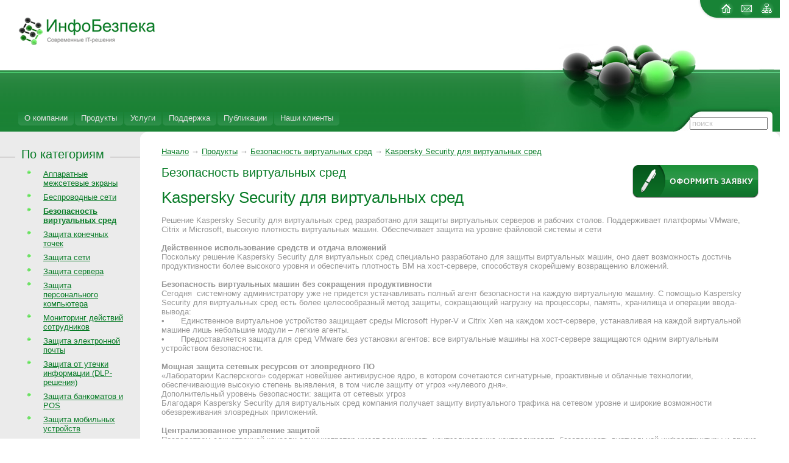

--- FILE ---
content_type: text/html
request_url: http://www.infobezpeka.com/products/cloudsecurity/Kaspersky-Security-dlya-virtualnyh-sred/
body_size: 9218
content:
<!--[if lt IE 10]><html class="lt-ie10"><![endif]-->
<!--[if gt IE 10]><html><![endif]-->
<head>


<meta http-equiv="Content-Type" content="text/html; charset=windows-1251">
<meta name="verify-v1" content="XRa0Wq4r4XW/u4qVQcmNB+g1mt2rrXfhtDdmPxAjPlE=" /> 
<meta name='yandex-verification' content='5d205b9d32ca982d' />
<meta name="google-site-verification" content="01FnkHFoxou1a7xVqEEqDecX1oaK2uEdAXcvW17GPVM" />
<meta name="msvalidate.01" content="371F7627778805F497327AEFF2EC8AD5" />
<meta name="y_key" content="533fd6bf4398c43d">

<meta name="Keywords" content="Kaspersky Security для виртуальных сред, купить Kaspersky Security для виртуальных сред, защита для виртуальных сред, защита от киберугроз, защита виртуальных серверов, защита виртуального трафика, защита среды Microsoft Hyper-V, защита среды Citrix Xen, защита среды VMware">
<meta name="Description" content="Поскольку решение Kaspersky Security для виртуальных сред специально разработано для защиты виртуальных машин, оно дает возможность достичь продуктивности более высокого уровня и обеспечить плотность ВМ на хост-сервере, способствуя скорейшему возвращению вложений."> 

<meta name="url" content="http://infobezpeka.com">
<meta name="robots" content="all">
<link rel="shortcut icon" href="http://infobezpeka.com/themes/default/media/favicons.gif">

<title>Kaspersky Security для виртуальных сред. Описание Kaspersky Security для виртуальных сред</title>

<link href="http://infobezpeka.com/themes/default/css/styles.css" rel="stylesheet" type="text/css">
<link href="http://infobezpeka.com/themes/default/css/splash.css" rel="stylesheet" type="text/css">

<script type="text/javascript" src="/upload/js_tree.js"></script>
<script src="http://infobezpeka.com/themes/default/js/JsHttpRequest.js" language="JavaScript"></script>
<script type="text/javascript" src="http://infobezpeka.com/themes/default/js/jquery-1.9.1.min.js"></script>
<script type="text/javascript" src="http://infobezpeka.com/themes/default/js/lemmon-slider.js"></script>
<script type="text/javascript" src="http://infobezpeka.com/themes/default/js/main.js"></script>

</head>
<body>
<table summary="base" width="100%" height="100%">
	<tr>
		<td id="header" height="216"><table summary="" width="100%" height="100%">
	<tr>
		<td><a href="http://infobezpeka.com" title="Начало"><img src="http://infobezpeka.com/themes/default/media/logo.gif" alt="Начало" id="logo"></a></td>
		<td style="text-align:right;"></td>
        <td><td>
        <td id="icons">
            <div class="fb-like" style="margin-right: 40px;" data-href="https://www.facebook.com/itsecukraine" data-send="false" data-layout="button_count" data-width="450" data-show-faces="false"></div>
		<a href="http://infobezpeka.com" title="На главную"><img alt="На главную" src="http://infobezpeka.com/themes/default/media/home.gif"></a><a href="http://infobezpeka.com/about/contacts/" title="Контакты"><img alt="Связаться с нами" src="http://infobezpeka.com/themes/default/media/feedback.gif" style="margin:0 10px;"></a><a href="/map/" title="Карта сайта"><img alt="Карта сайта" src="http://infobezpeka.com/themes/default/media/map.gif"></a>
		</td>		
	</tr>
	<tr>
		<td style="vertical-align:bottom;" colspan="2">


<table summary="" class="menu">
	<tr>
				<td>
				<a href="/about/" title="О компании"><script>pmt(2)</script></a>
				</td>
		<th></th>
				<td>
				<a href="/products/" title="Продукты"><script>pmt(8)</script></a>
				</td>
		<th></th>
				<td>
				<a href="/Services/" title="Услуги"><script>pmt(93)</script></a>
				</td>
		<th></th>
				<td>
				<a href="/support/" title="Поддержка"><script>pmt(10)</script></a>
				</td>
		<th></th>
				<td>
				<a href="/publications/" title="Публикации"><script>pmt(15)</script></a>
				</td>
		<th></th>
				<td>
				<a href="/clients/" title="Наши клиенты"><script>pmt(94)</script></a>
				</td>
		<th></th>
			</tr>
</table>
		
		</td>
        <td>
        </td>
        <td>
        </td>
		<td id="search">
				<form action="/search/" method="GET">
		<input type="hidden" name="action" value="search">
		<input name="keyword" style="color:#C0C0C0;" type="text" size="14" onfocus="if(this.value=='поиск') {this.value='';this.style.color='#000000';};" value="поиск">
		</form>
				</td>		
	</tr>
</table>

<div id="fb-root"></div>
<noindex>


<script>(function(d, s, id) {
        var js, fjs = d.getElementsByTagName(s)[0];
        if (d.getElementById(id)) return;
        js = d.createElement(s); js.id = id;
        js.src = "//connect.facebook.net/ru_RU/all.js#xfbml=1&appId=342572725862507";
        fjs.parentNode.insertBefore(js, fjs);
    }(document, 'script', 'facebook-jssdk'));
</script>

</noindex></td>
	</tr>
	<tr>
		<td class="middle">

		
		<table summary="content" width="100%" height="100%">
			<tr>
				<td id="left" width="22%">
<fieldset>
<legend><script>pmt(85)</script></legend>
<div class="leftmenu">
<div onmouseover="this.className='over'" onmouseout="this.className='out'"><a href="/products/apatnye/" title="Аппаратные межсетевые экраны"><script>pmt(25)</script></a></div>
</div>
<div class="leftmenu">
<div onmouseover="this.className='over'" onmouseout="this.className='out'"><a href="/products/Wireless_network/" title="Беспроводные сети"><script>pmt(113)</script></a></div>
</div>
<div class="leftmenu">
<div onmouseover="this.className='over'" onmouseout="this.className='out'"><a href="/products/cloudsecurity/" title="Безопасность виртуальных сред"><b><script>pmt(97)</script></b></a></div>
</div>
<div class="leftmenu">
<div onmouseover="this.className='over'" onmouseout="this.className='out'"><a href="/products/antivirus/" title="Защита конечных точек"><script>pmt(24)</script></a></div>
</div>
<div class="leftmenu">
<div onmouseover="this.className='over'" onmouseout="this.className='out'"><a href="/products/trafic/" title="Защита сети"><script>pmt(28)</script></a></div>
</div>
<div class="leftmenu">
<div onmouseover="this.className='over'" onmouseout="this.className='out'"><a href="/products/server/" title="Защита сервера"><script>pmt(31)</script></a></div>
</div>
<div class="leftmenu">
<div onmouseover="this.className='over'" onmouseout="this.className='out'"><a href="/products/pk/" title="Защита персонального компьютера"><script>pmt(30)</script></a></div>
</div>
<div class="leftmenu">
<div onmouseover="this.className='over'" onmouseout="this.className='out'"><a href="/products/insider/" title="Мониторинг действий сотрудников"><script>pmt(32)</script></a></div>
</div>
<div class="leftmenu">
<div onmouseover="this.className='over'" onmouseout="this.className='out'"><a href="/products/email/" title="Защита электронной почты"><script>pmt(33)</script></a></div>
</div>
<div class="leftmenu">
<div onmouseover="this.className='over'" onmouseout="this.className='out'"><a href="/products/dlp/" title="Защита от утечки информации (DLP-решения)"><script>pmt(91)</script></a></div>
</div>
<div class="leftmenu">
<div onmouseover="this.className='over'" onmouseout="this.className='out'"><a href="/products/security_pos/" title="Защита банкоматов и POS"><script>pmt(107)</script></a></div>
</div>
<div class="leftmenu">
<div onmouseover="this.className='over'" onmouseout="this.className='out'"><a href="/products/mobile/" title="Защита мобильных устройств"><script>pmt(115)</script></a></div>
</div>
<div class="leftmenu">
<div onmouseover="this.className='over'" onmouseout="this.className='out'"><a href="/products/securecloudenviroment/" title="Облачные сервисы для безопасности"><script>pmt(106)</script></a></div>
</div>
<div class="leftmenu">
<div onmouseover="this.className='over'" onmouseout="this.className='out'"><a href="/products/auntification/" title="Решения для аутентификации"><script>pmt(26)</script></a></div>
</div>
<div class="leftmenu">
<div onmouseover="this.className='over'" onmouseout="this.className='out'"><a href="/products/keyforauntification/" title="Электронные ключи для аутентификации"><script>pmt(35)</script></a></div>
</div>
<div class="leftmenu">
<div onmouseover="this.className='over'" onmouseout="this.className='out'"><a href="/products/po/" title="Ключи для аппаратной защиты ПО"><script>pmt(36)</script></a></div>
</div>
<div class="leftmenu">
<div onmouseover="this.className='over'" onmouseout="this.className='out'"><a href="/products/smartcards/" title="Смарт-карты, средства разработки"><script>pmt(64)</script></a></div>
</div>
<div class="leftmenu">
<div onmouseover="this.className='over'" onmouseout="this.className='out'"><a href="/products/publickey/" title="Инфраструктура открытых ключей (PKI)"><script>pmt(98)</script></a></div>
</div>
<div class="leftmenu">
<div onmouseover="this.className='over'" onmouseout="this.className='out'"><a href="/products/optimization/" title="Управление сетью"><script>pmt(89)</script></a></div>
</div>
<div class="leftmenu">
<div onmouseover="this.className='over'" onmouseout="this.className='out'"><a href="/products/encryptions/" title="Шифрование и безопасное хранение информации"><script>pmt(34)</script></a></div>
</div>
<div class="leftmenu">
<div onmouseover="this.className='over'" onmouseout="this.className='out'"><a href="/products/autentification/" title="Решения для аутентификации в корпорациях"><script>pmt(100)</script></a></div>
</div>
<div class="leftmenu">
<div onmouseover="this.className='over'" onmouseout="this.className='out'"><a href="/products/reservecopyandbackup/" title="Резервное копирование и восстановление данных"><script>pmt(111)</script></a></div>
</div>
<div class="leftmenu">
<div onmouseover="this.className='over'" onmouseout="this.className='out'"><a href="/products/cryptohard/" title="Защищенные портативные накопители"><script>pmt(110)</script></a></div>
</div>
<div class="leftmenu">
<div onmouseover="this.className='over'" onmouseout="this.className='out'"><a href="/products/virtual/" title="Виртуализация/облачные вычисления"><script>pmt(108)</script></a></div>
</div>
</fieldset>



<fieldset>
<legend><a href="/about/statuses/" title="пїЅпїЅпїЅпїЅ пїЅпїЅпїЅпїЅпїЅпїЅпїЅпїЅ"><script>pmt(83)</script></a></legend>
<a href="/about/statuses/" title="пїЅпїЅпїЅпїЅ пїЅпїЅпїЅпїЅпїЅпїЅпїЅпїЅ"><script>pmt(83)</script></a>
</fieldset>

<fieldset>
<legend><a href="/about/contacts/" title="пїЅпїЅпїЅпїЅпїЅпїЅпїЅпїЅ"><script>pmt(6)</script></a></legend>
Telephone / Fax: +38 (044) 486 94 34<br />
Mobile : +38 067 231 70 37<br />
E-mail: <a href="&#109;&#97;&#105;&#108;&#116;&#111;&#58;%6f%66%66%69%63%65@%69%6e%66%6f%62%65%7a%70%65%6b%61.%63%6f%6d" >&#x6f;&#x66;&#x66;&#x69;&#x63;&#x65;&#x40;&#x69;&#x6e;&#x66;&#x6f;&#x62;&#x65;&#x7a;&#x70;&#x65;&#x6b;&#x61;&#x2e;&#x63;&#x6f;&#x6d;</a>
</fieldset>
</td>
				<td id="content">
				
				<div class="con2"><div class="con3">
								
				<table summary="content" width="100%" height="100%"><tr><td class="con5">
				
								
				<a href="/" title="Начало">Начало</a> &rarr; <a href="/products/" title="Продукты">Продукты</a> &rarr; <a href="/products/cloudsecurity/" title="Безопасность виртуальных сред">Безопасность виртуальных сред</a> &rarr; <a href="/products/cloudsecurity/?view=784" title="Kaspersky Security для виртуальных сред">Kaspersky Security для виртуальных сред</a><br><br>				
								<div id="pr-icons">
<a title="заказать Kaspersky Security для виртуальных сред" href="/products/cloudsecurity/?order=784"></a></div>
<h2>Безопасность виртуальных сред</h2>																
				<div id="body_content"><h1>Kaspersky Security для виртуальных сред</h1>

<div>Решение Kaspersky Security для виртуальных сред разработано для защиты виртуальных серверов и рабочих столов. Поддерживает платформы&nbsp;<span style="font-size: 13px">VMware, Citrix и Microsoft, в</span><span style="font-size: 13px">ысокую плотность виртуальных машин. Обеспечивает з</span><span style="font-size: 13px">ащита на уровне файловой системы и сети</span></div><div>&nbsp;</div><div><strong>Действенное использование средств и отдача вложений&nbsp;</strong></div><div>Поскольку решение Kaspersky Security для виртуальных сред специально разработано для защиты виртуальных машин, оно дает возможность достичь продуктивности более высокого уровня и обеспечить плотность ВМ на хост-сервере, способствуя скорейшему возвращению вложений.</div><div>&nbsp;</div><div><strong>Безопасность виртуальных машин без сокращения продуктивности&nbsp;</strong></div><div>Сегодня &nbsp;системному администратору уже не придется устанавливать полный агент безопасности на каждую виртуальную машину. С помощью Kaspersky Security для виртуальных сред есть более целесообразный метод защиты, сокращающий нагрузку на процессоры, память, хранилища и операции ввода-вывода:</div><div>&bull;<span style="white-space: pre" class="Apple-tab-span">	</span>Единственное виртуальное устройство защищает среды Microsoft Hyper-V и Citrix Xen на каждом хост-сервере, устанавливая на каждой виртуальной машине лишь небольшие модули &ndash; легкие агенты.</div><div>&bull;<span style="white-space: pre" class="Apple-tab-span">	</span>Предоставляется защита для сред VMware без установки агентов: все виртуальные машины на хост-сервере защищаются одним виртуальным устройством безопасности.&nbsp;</div><div>&nbsp;</div><div><strong>Мощная защита сетевых ресурсов от зловредного ПО&nbsp;</strong></div><div>&laquo;Лаборатории Касперского&raquo; содержат новейшее антивирусное ядро, в котором сочетаются сигнатурные, проактивные и облачные технологии, обеспечивающие высокую степень выявления, в том числе защиту от угроз &laquo;нулевого дня&raquo;.</div><div>Дополнительный уровень безопасности: защита от сетевых угроз&nbsp;</div><div>Благодаря Kaspersky Security для виртуальных сред компания получает защиту виртуального трафика на сетевом уровне и широкие возможности обезвреживания зловредных приложений.</div><div>&nbsp;</div><div><strong>Централизованное управление защитой&nbsp;</strong></div><div>Посредством единственной консоли администратор имеет возможность централизованно контролировать безопасность виртуальной инфраструктуры и другие программы безопасности &laquo;Лаборатории Касперского&raquo;, обеспечивающие защиту физической инфраструктуры и мобильных устройств. Упрощая управление составными инфраструктурами, в том числе виртуальными, физическими и мобильными устройствами, Kaspersky Security для виртуальных сред помогает гибко настраивать ход развертывания виртуализации, исходя из потребностей бизнеса.</div><div>&nbsp;</div><div><strong>Гибкое лицензирование&nbsp;</strong></div><div>&laquo;Лаборатория Касперского&raquo; предлагает лицензирование по количеству виртуальных машин, а также схему лицензирования по количеству применяемых ядер процессоров. Такая модель позволяет поставщикам услуг IaaS проще доставить стабильную защиту важной информации своих заказчиков.</div><div>&nbsp;</div><div><strong><em>Система Kaspersky Security для виртуальных сред содержит следующие модули:</em></strong></div><div>&bull;<span style="white-space: pre" class="Apple-tab-span">	</span><em>Kaspersky Security для виртуальных сред Легкий агент</em></div><div><em>&bull;<span style="white-space: pre" class="Apple-tab-span">	</span>Kaspersky Security для виртуальных сред (без установки агента)</em></div><div><em>&bull;<span style="white-space: pre" class="Apple-tab-span">	</span>Kaspersky Security Center</em></div><div><br /></div>
<br>
<br>


<div id="pr-icons">
<a title="заказать Kaspersky Security для виртуальных сред" href="/products/cloudsecurity/?order=784"></a></div>
<br>
<br>
<br>
<br>
<br>
<br>
<table align="center">
	<tr>
		<td>
            <div id="product_slider">
                <ul>
                                            <li>
                            <div class="slide_content">
                                <a class="slide_title" href="http://www.infobezpeka.com/products/cloudsecurity/?view=499">Barracuda Web Security Flex </a>
                                <a class="slide_img"  href="http://www.infobezpeka.com/products/cloudsecurity/?view=499"><img src="/upload/products/499/flex_thumb.jpg"/></a>
                                <p class="slide_description">Barracuda Web Security Flex предоставляет спецефическую "облачную" защиту от вредоносного программного обеспечения, контентной фильтрации и контроля за приложениями, которое имеет гибкий набор модификаций для защиты пользователей на месте и удаленно.</p>
                            </div>
                        </li>
                                            <li>
                            <div class="slide_content">
                                <a class="slide_title" href="http://www.infobezpeka.com/products/cloudsecurity/?view=522">Blue Coat ProxySG Virtual Appliance (VA)</a>
                                <a class="slide_img"  href="http://www.infobezpeka.com/products/cloudsecurity/?view=522"><img src="/upload/products/522/BlueCoat2.gif"/></a>
                                <p class="slide_description">Blue Coat ProxySG Virtual Appliance это важнейший компонент решения по доставке приложений сети Blue Coat, предоставляет WAN-оптимизацию для филиалов и центральных офисов.</p>
                            </div>
                        </li>
                                            <li>
                            <div class="slide_content">
                                <a class="slide_title" href="http://www.infobezpeka.com/products/cloudsecurity/?view=524">Check Point Security Gateway Virtual Edition </a>
                                <a class="slide_img"  href="http://www.infobezpeka.com/products/cloudsecurity/?view=524"><img src="/upload/products/524/checkpoint-logo.jpg"/></a>
                                <p class="slide_description">Виртуальный шлюз Check Point Security Gateway Virtual Edition  контролирует как внутренний трафик между виртуальными машинами, так и их связь с внешними сетями</p>
                            </div>
                        </li>
                                            <li>
                            <div class="slide_content">
                                <a class="slide_title" href="http://www.infobezpeka.com/products/cloudsecurity/Kaspersky-Security-dlya-virtualnyh-sred/">Kaspersky Security для виртуальных сред</a>
                                <a class="slide_img"  href="http://www.infobezpeka.com/products/cloudsecurity/Kaspersky-Security-dlya-virtualnyh-sred/"><img src="/upload/products/784/Kaspersky_Security_for_virtual.png"/></a>
                                <p class="slide_description">Поскольку решение <B>Kaspersky Security для виртуальных сред</B> специально разработано для защиты виртуальных машин, оно дает возможность достичь продуктивности более высокого уровня и обеспечить плотность ВМ на хост-сервере, способствуя скорейшему возвращению вложений.</p>
                            </div>
                        </li>
                                            <li>
                            <div class="slide_content">
                                <a class="slide_title" href="http://www.infobezpeka.com/products/cloudsecurity/McAfee_MOVE_AntiVirus/">McAfee MOVE AntiVirus</a>
                                <a class="slide_img"  href="http://www.infobezpeka.com/products/cloudsecurity/McAfee_MOVE_AntiVirus/"><img src="/upload/products/527/MOVE-anti-virus.jpg"/></a>
                                <p class="slide_description">Продукт <B>McAfee Management for Optimized Virtual Environments (MOVE) AntiVirus</B> предназначен специально для виртуальных рабочих станций и серверов и разработан с целью снизить расходы, связанные с применением традиционных средств защиты конечных точек. В то же время данное решение обеспечивает уровень защиты и производительности, необходимые для непрерывного и успешного бизнеса.</p>
                            </div>
                        </li>
                                            <li>
                            <div class="slide_content">
                                <a class="slide_title" href="http://www.infobezpeka.com/products/cloudsecurity/McAfee_VirusScan_Enterprise_for_Offline_VirtualImages/">McAfee VirusScan Enterprise for Offline Virtual Images</a>
                                <a class="slide_img"  href="http://www.infobezpeka.com/products/cloudsecurity/McAfee_VirusScan_Enterprise_for_Offline_VirtualImages/"><img src="/upload/products/526/virusscan-enterprise-offline_virtual.jpg"/></a>
                                <p class="slide_description">Программный пакет <B>McAfee VirusScan Enterprise for Offline Virtual Images</B> является первым специализированным решением для виртуальных машин (ВМ), которое защищает виртуальную среду и корпоративную сеть посредством автоматического сканирования, очистки и обновления ВМ перед их переводом в неавтономный режим.</p>
                            </div>
                        </li>
                                            <li>
                            <div class="slide_content">
                                <a class="slide_title" href="http://www.infobezpeka.com/products/cloudsecurity/Trend_Micro_Deep_Security/">Trend Micro Deep Security</a>
                                <a class="slide_img"  href="http://www.infobezpeka.com/products/cloudsecurity/Trend_Micro_Deep_Security/"><img src="/upload/products/519/Trend Micro Deep Security.jpg"/></a>
                                <p class="slide_description">Решение <B>Deep Security от Trend Micro</B> – это комплексная платформа с централизованным управлением, которая обеспечивает надежную защиту физических, виртуальных, «облачных» серверов и рабочих станций. Продукт содержит модули защиты от вредоносов, оценки репутации веб-сайтов, контроля целостности, обнаружения и предотвращения вторжений.</p>
                            </div>
                        </li>
                                    </ul>
            </div>
            <div class="controls">
                <a href="javascript:void(0)" class="prev-slide"></a>
                <a href="javascript:void(0)" class="next-slide"></a>
            </div>
		</td>
	</tr>
</table>
<br>

<a href="http://www.infobezpeka.com/products/cloudsecurity/">Все товары категории "Безопасность виртуальных сред"</a>

<br>
<br>
<h2>Новости</h2>
<table summary="" class="listing">
		<tr>
		<td>
		<div class="press">
		<span class="date">28 января 2014</span>
		<div id="n1"><a class="n1" href="/publications/Zashchita_dlia_virtualnykh_sistem/" title="Защита для виртуальных систем">Защита для виртуальных систем</a></div>
		<p align="justify">По принципу своей работы виртуальные машины напоминают физические. Поэтому для киберпреступников, атакующих корпоративные сети с целью хищения денег или конфиденциальной информации, привлекательны как виртуальные, так и физические узлы. </p>        </div>
		</td>
		<th><a href="/products/Zashchita_dlia_virtualnykh_sistem/"><img alt="Kaspersky Security для виртуальных сред, Безопасность виртуальных сред" src="/upload/press/643.jpg"></a></th>
	</tr>
		<tr>
		<td>
		<div class="press">
		<span class="date">25 октября 2013</span>
		<div id="n1"><a class="n1" href="/news/Realnaia_cena_kiberatak/" title="Аналитики назвали реальную цену кибератак">Аналитики назвали реальную цену кибератак</a></div>
		<p align="justify">Аналитики Ponemon Institute представили результаты глобального исследования современных киберугроз. Согласно отчету 2013 Cost of Cyber Crime Study, проведенного при поддержке HP Enterprise Security Products, частота атак, уровень наносимого ими ущерба и время на их устранение продолжают расти четвертый год подряд.</p>        </div>
		</td>
		<th></th>
	</tr>
		<tr>
		<td>
		<div class="press">
		<span class="date">26 августа 2011 | <a title="VMware" href="/products/?by=102">VMware</a></span>
		<div id="n1"><a class="n1" href="/news/?id=516" title="Инновацонная технология 2011 от VMware">Инновацонная технология 2011 от VMware</a></div>
		<p align="justify">Компания VMware анонсировала новую технологию VXLAN (от Virtual Extensible Local Area Network - виртуальная расширяемая локальная сеть).</p>        </div>
		</td>
		<th><a href="/products/?by=102"><img alt="Kaspersky Security для виртуальных сред, Безопасность виртуальных сред" src="/upload/press/516.png"></a></th>
	</tr>
		<tr>
		<td>
		<div class="press">
		<span class="date">24 мая 2011 | <a title="Barracuda Networks" href="/products/?by=99">Barracuda Networks</a></span>
		<div id="n1"><a class="n1" href="/news/?id=493" title="Новая "облачная функция" в Barracuda Backup Service">Новая "облачная функция" в Barracuda Backup Service</a></div>
		<p align="justify">Компания Barracuda представляет новую функцию в Barracuda Backup Server - "Частное облако"</p>        </div>
		</td>
		<th><a href="/products/?by=99"><img alt="Kaspersky Security для виртуальных сред, Безопасность виртуальных сред" src="/upload/press/493.jpg"></a></th>
	</tr>
	</table>

<div></div>

</div>
				
				</td></tr></table></div></div>
				
				</td>
				
			</tr>
		</table>


		</td>
	</tr>
	<tr>
		<td id="footer" height="19"><a href="http://infobezpeka.com/about/" style="color:#fff;" title="Инфобезпека">Инфобезпека</a> &copy; 2005-2026</td>
	</tr>
	<tr>
		<td class="counter"><noindex>


<!--bigmir)net TOP 100-->
<script type="text/javascript" language="javascript"><!--
function BM_Draw(oBM_STAT){
document.write('<table cellpadding="0" cellspacing="0" border="0" style="display:inline;margin-right:4px;"><tr><td><div style="margin:0px;padding:0px;font-size:1px;width:88px;"><div style="background:url(\'http://i.bigmir.net/cnt/samples/diagonal/b59_top.gif\') no-repeat bottom;">&nbsp;</div><div style="font:10px Tahoma;background:url(\'http://i.bigmir.net/cnt/samples/diagonal/b59_center.gif\');"><div style="text-align:center;"><a href="http://www.bigmir.net/" target="_blank" style="color:#0000ab;text-decoration:none;font:10px Tahoma;">bigmir<span style="color:#ff0000;">)</span>net</a></div><div style="margin-top:3px;padding: 0px 6px 0px 6px;color:#003596;"><div style="float:left;font:10px Tahoma;">'+oBM_STAT.hosts+'</div><div style="float:right;font:10px Tahoma;">'+oBM_STAT.hits+'</div></div><br clear="all"/></div><div style="background:url(\'http://i.bigmir.net/cnt/samples/diagonal/b59_bottom.gif\') no-repeat top;">&nbsp;</div></div></td></tr></table>');
}
//-->
</script>
<script type="text/javascript" language="javascript"><!--
bmN=navigator,bmD=document,bmD.cookie='b=b',i=0,bs=[],bm={o:1,v:56031,s:56031,t:0,c:bmD.cookie?1:0,n:Math.round((Math.random()* 1000000)),w:0};
for(f=self;f!=f.parent;f=f.parent)bm.w++;
try{if(bmN.plugins&&bmN.mimeTypes.length&&(x=bmN.plugins['Shockwave Flash']))bm.m=parseInt(x.description.replace(/([a-zA-Z]|s)+/,''));
else for(f=3;f<20;f++)if(eval('new ActiveXObject("ShockwaveFlash.ShockwaveFlash.'+f+'")'))bm.m=f}catch(e){;}
try{bm.y=bmN.javaEnabled()?1:0}catch(e){;}
try{bmS=screen;bm.v^=bm.d=bmS.colorDepth||bmS.pixelDepth;bm.v^=bm.r=bmS.width}catch(e){;}
r=bmD.referrer.slice(7);if(r&&r.split('/')[0]!=window.location.host){bm.f=escape(r);bm.v^=r.length}
bm.v^=window.location.href.length;for(x in bm)bs[i++]=x+bm[x];
bmD.write('<sc'+'ript type="text/javascript" language="javascript" src="http://c.bigmir.net/?'+bs.join('&')+'"></sc'+'ript>');
//-->
</script>
<!--bigmir)net TOP 100-->

<script type="text/javascript">
var gaJsHost = (("https:" == document.location.protocol) ? "https://" : "http://");
document.write(unescape("%3Cscript src='" + gaJsHost + "stats.g.doubleclick.net/dc.js' type='text/javascript'%3E%3C/script%3E"));
</script>
<script type="text/javascript">
try {
var pageTracker = _gat._getTracker("UA-12832198-1");
pageTracker._trackPageview();
} catch(err) {}</script>


<!-- Yandex.Metrika counter -->

<script type="text/javascript">

    (function (d, w, c) {

        (w[c] = w[c] || []).push(function() {

            try {

                w.yaCounter21942739 = new Ya.Metrika({id:21942739,

                    webvisor:true,

                    clickmap:true,

                    trackLinks:true,

                    accurateTrackBounce:true});

            } catch(e) { }

        });



        var n = d.getElementsByTagName("script")[0],

                s = d.createElement("script"),

                f = function () { n.parentNode.insertBefore(s, n); };

        s.type = "text/javascript";

        s.async = true;

        s.src = (d.location.protocol == "https:" ? "https:" : "http:") + "//mc.yandex.ru/metrika/watch.js";



        if (w.opera == "[object Opera]") {

            d.addEventListener("DOMContentLoaded", f, false);

        } else { f(); }

    })(document, window, "yandex_metrika_callbacks");

</script>

    <noscript><div><img src="//mc.yandex.ru/watch/21942739" style="position:absolute; left:-9999px;" alt="" /></div></noscript>

    <!-- /Yandex.Metrika counter -->


<!-- Код тега ремаркетинга Google -->
<!--------------------------------------------------
С помощью тега ремаркетинга запрещается собирать информацию, по которой можно идентифицировать личность пользователя. Также запрещается размещать тег на страницах с контентом деликатного характера. Подробнее об этих требованиях и о настройке тега читайте на странице http://google.com/ads/remarketingsetup.
--------------------------------------------------->
<script type="text/javascript">
    /* <![CDATA[ */
    var google_conversion_id = 985070904;
    var google_custom_params = window.google_tag_params;
    var google_remarketing_only = true;
    /* ]]> */
</script>
<script type="text/javascript" src="//www.googleadservices.com/pagead/conversion.js">
</script>
<noscript>
    <div style="display:inline;">
        <img height="1" width="1" style="border-style:none;" alt="" src="//googleads.g.doubleclick.net/pagead/viewthroughconversion/985070904/?value=0&amp;guid=ON&amp;script=0"/>
    </div>
</noscript>


</noindex></td>
	</tr>
	<tr>
		<td align="center"><a href="/products/?by=76" style="color:#d8d8d8;font:Arial;font-size:10px;" title="Blue Coat">Blue Coat</a><font style="color:#d8d8d8;font:Arial;font-size:10px;">&nbsp;|&nbsp;</font><a href="/products/apatnye/?view=5" style="color:#d8d8d8;font:Arial;font-size:10px;" title="SnapGear">SnapGear</a><font style="color:#d8d8d8;font:Arial;font-size:10px;">&nbsp;|&nbsp;</font><a href="/products/apatnye/?view=6" style="color:#d8d8d8;font:Arial;font-size:10px;" title="Sidewinder G2">Sidewinder G2</a><font style="color:#d8d8d8;font:Arial;font-size:10px;">&nbsp;|&nbsp;</font><a href="/products/?by=73" style="color:#d8d8d8;font:Arial;font-size:10px;" title="GFI languard, webmonitor">GFI languard, webmonitor</a><font style="color:#d8d8d8;font:Arial;font-size:10px;">&nbsp;|&nbsp;</font><a href="/products/trafic/?view=17" style="color:#d8d8d8;font:Arial;font-size:10px;" title="Фильтрация Web трафика">Фильтрация Web трафика</a><font style="color:#d8d8d8;font:Arial;font-size:10px;">&nbsp;|&nbsp;</font><a href="/products/pk/?view=21" style="color:#d8d8d8;font:Arial;font-size:10px;" title="Zdisk">Zdisk</a><font style="color:#d8d8d8;font:Arial;font-size:10px;">&nbsp;|&nbsp;</font><a href="/products/pk/?view=22" style="color:#d8d8d8;font:Arial;font-size:10px;" title="StrongDisk ">StrongDisk </a><font style="color:#d8d8d8;font:Arial;font-size:10px;">&nbsp;|&nbsp;</font><a href="/products/pk/?view=29" style="color:#d8d8d8;font:Arial;font-size:10px;" title="DriveCrypt">DriveCrypt</a><font style="color:#d8d8d8;font:Arial;font-size:10px;">&nbsp;|&nbsp;</font><a href="/products/pk/?view=27" style="color:#d8d8d8;font:Arial;font-size:10px;" title="защита файлов PGP ">защита файлов PGP </a><font style="color:#d8d8d8;font:Arial;font-size:10px;">&nbsp;|&nbsp;</font><a href="/products/server/?view=31" style="color:#d8d8d8;font:Arial;font-size:10px;" title="Защита папок Zserver">Защита папок Zserver</a><font style="color:#d8d8d8;font:Arial;font-size:10px;">&nbsp;|&nbsp;</font><a href="/products/server/?view=32" style="color:#d8d8d8;font:Arial;font-size:10px;" title="Zbackup">Zbackup</a><font style="color:#d8d8d8;font:Arial;font-size:10px;">&nbsp;|&nbsp;</font><a href="/products/insidedanger/?view=36" style="color:#d8d8d8;font:Arial;font-size:10px;" title="Zlock">Zlock</a><font style="color:#d8d8d8;font:Arial;font-size:10px;">&nbsp;|&nbsp;</font><a href="/products/insidedanger/?view=37" style="color:#d8d8d8;font:Arial;font-size:10px;" title="LanAgent">LanAgent</a><font style="color:#d8d8d8;font:Arial;font-size:10px;">&nbsp;|&nbsp;</font><a href="/products/email/?view=40" style="color:#d8d8d8;font:Arial;font-size:10px;" title="PGP Desktop Email ">PGP Desktop Email </a><font style="color:#d8d8d8;font:Arial;font-size:10px;">&nbsp;|&nbsp;</font><a href="/products/keyforauntification/?view=41" style="color:#d8d8d8;font:Arial;font-size:10px;" title="электронный ключ iKey (электронные ключи) ">электронный ключ iKey (электронные ключи) </a><font style="color:#d8d8d8;font:Arial;font-size:10px;">&nbsp;|&nbsp;</font><a href="/products/pk/?view=26" style="color:#d8d8d8;font:Arial;font-size:10px;" title="Шифрование жесткого диска">Шифрование жесткого диска</a><font style="color:#d8d8d8;font:Arial;font-size:10px;">&nbsp;|&nbsp;</font><a href="/products/smartcart/?view=56" style="color:#d8d8d8;font:Arial;font-size:10px;" title="Смарт-карт считыватели (ридеры)">Смарт-карт считыватели (ридеры)</a><font style="color:#d8d8d8;font:Arial;font-size:10px;">&nbsp;|&nbsp;</font><a href="/products/apatnye/?view=72" style="color:#d8d8d8;font:Arial;font-size:10px;" title="WatchGuard Firebox firewall">WatchGuard Firebox firewall</a><font style="color:#d8d8d8;font:Arial;font-size:10px;">&nbsp;|&nbsp;</font><a href="/products/smartcards/?view=128" style="color:#d8d8d8;font:Arial;font-size:10px;" title="смарт-карты">смарт-карты</a><font style="color:#d8d8d8;font:Arial;font-size:10px;">&nbsp;|&nbsp;</font><a href="/products/antivirus/?view=269" style="color:#d8d8d8;font:Arial;font-size:10px;" title="McAfee">McAfee</a><font style="color:#d8d8d8;font:Arial;font-size:10px;">&nbsp;|&nbsp;</font><a href="/publications/?id=91" style="color:#d8d8d8;font:Arial;font-size:10px;" title="Защита информации (информационная безопасность)">Защита информации (информационная безопасность)</a><font style="color:#d8d8d8;font:Arial;font-size:10px;">&nbsp;|&nbsp;</font><a href="/prices/" style="color:#d8d8d8;font:Arial;font-size:10px;" title="Цена(купить)">Цена(купить)</a><font style="color:#d8d8d8;font:Arial;font-size:10px;">&nbsp;|&nbsp;</font><a href="/about/us/?lang=ua" style="color:#d8d8d8;font:Arial;font-size:10px;" title="Захист інформації ">Захист інформації </a><font style="color:#d8d8d8;font:Arial;font-size:10px;">&nbsp;|&nbsp;</font><a href="/SIEM_osobennosti_siem/" style="color:#d8d8d8;font:Arial;font-size:10px;" title="SIEM">SIEM</a><br><br>
		</td>
	</tr>
</table>
</body>
</html>

--- FILE ---
content_type: application/javascript
request_url: http://infobezpeka.com/themes/default/js/main.js
body_size: 8465
content:
function showImage (url, name, w, h) {

	var n3 = (navigator.appName.indexOf('Netscape')!=-1 && navigator.appVersion.indexOf('3.')!=-1)?true:false;

	var ww = (n3)?(parseInt(w)+15):parseInt(w);

	var wh = (n3)?(parseInt(h)+15):parseInt(h);

	var winname = (name.indexOf(' ')!=-1)?name.substring(0, name.indexOf(' ')):name;

	var wnd = window.open('', winname, 'width='+ww+',height='+(wh));

 	var code = '<html><head>\n<title>'+name+'</title></head>\n'+

			   '<body bgcolor="#ffffff" marginwidth=0 marginheight=0 leftmargin=0 topmargin=0>\n'+

			   '<center><img src=' + url + ' vspace=0 hspace=0></center></body></html>';

	wnd.document.write(code);

	wnd.document.close();

}

function showLogin()
{
	var f = document.forms['login'];
	if (document.getElementById && f) {
		var login = getCookie('creditor_login');
		islogin = (login && login.length > 1);
		if (islogin) {
			if (f.login.value != login) {
				f.login.value = login;
				f.password.value = '';
			}
		}
		document.getElementById('login-form').style.display = 'block';
		islogin ? f.password.focus() : f.login.focus();
		return false;
	}

	return true;
}

function showDiv(div_id)
{
	if(document.getElementById(div_id)) document.getElementById(div_id).style.display = 'block';
}

function hideDiv(div_id)
{
    if(document.getElementById(div_id)) document.getElementById(div_id).style.display = 'none';    
}

function hideLogin()
{
	if(document.getElementById('login-form')) document.getElementById('login-form').style.display = 'none';
	return false;
}

function getCookie(n)
{
	var c = document.cookie;
	if (c.length < 1) return false;

	var b = c.indexOf(n + '=');
	if (b == -1) return false;

	b += (n.length + 1);
	var e = c.indexOf(';', b);

	return unescape((e == -1) ? c.substring(b) : c.substring(b, e));
}

function change_register_type (c_obj)
{
    var trs = document.getElementsByTagName("tr");
    for(var i=0; i < trs.length; i++) {
        if(trs[i].id.indexOf("s_") != -1) {
            trs[i].style.display = c_obj.checked ? "" : "none";
        }
    }
}

function fSubmit (action, form_id)
{
    document.getElementById(form_id).elements["action"].value = action;
    document.getElementById(form_id).submit();
    return false;
}

function lSubmit (action,form_id,list_name,alert_message)
{
//    alert(alert_message);
//    return false;
    var form = document.getElementById(form_id);
    var els = form.elements;
    for(var i=0; i < els.length; i++) {
        if(els[i].name.indexOf(list_name) != -1 && els[i].type=="checkbox" && els[i].checked) {
            if ((alert_message && confirm(alert_message)) || !alert_message) 
            {
                form.elements["action"].value = action;
                form.submit();
                return false;
            } else {
                return false;
            }
        }
    }
    alert("РќРµ РІС‹Р±СЂР°РЅР° РЅРё РѕРґРЅР° РїРѕР·РёС†РёСЏ СЃРїРёСЃРєР°");
    return false;
}

function check_poll ()
{
    var options = document.getElementById("poll_form_id").elements;
    for(var i=0; i < options.length; i++) {
        if (options[i].name.indexOf("options[") != -1 && options[i].checked) return true;
    }
    return false;
}


function form_reset(form_id)
{
    var form = document.getElementById(form_id);
    var els = form.elements;
    for(var i=0; i < els.length; i++)
    {
        if (els[i].id.indexOf('reset_') != -1) 
        {
            var parts = els[i].id.split("_");
            var type = parts[1];
            var value = parts[2];
            if (type.indexOf("radio") != -1) {
                els[i].checked = (value == "" ? false : true);
            } else {
                els[i].value = value;
            }
        }
    }
}

function aDenied(aObj)
{
    if(document.getElementById("aReferer") && aObj) 
    {
        document.getElementById("aReferer").value = aObj.href;
    }
    ShowHide("need_auth");
    return false;
}

document.onkeydown = navigate_ctrl_arrows;
function navigate_ctrl_arrows (event)
{
	if (!document.getElementById) return;

	if (window.event) event = window.event;
	
	if (event.ctrlKey)
	{
		var link = null;
    	switch (event.keyCode ? event.keyCode : event.which ? event.which : null)
    	{
    		case 0x25:
    			//link = document.getElementById('prev_page_link');
    			show_prev_compared();
    			break;
    		case 0x27:
    			//link = document.getElementById('next_page_link');
    			show_next_compared();
    			break;
    	}
	    // if (link && link.href) document.location = link.href;	
	}
}



var show_array = new Array(1,2,3);
function show_next_compared ()
{
    var compared_total = document.getElementById("compared_total").value;
    for(var i=0; i < show_array.length; i++)
    {
        show_array[i]++;
        if (show_array[i] > compared_total) show_array[i] = show_array[i] - compared_total;
    
    }
    change_compared_view();
}

function show_prev_compared ()
{
    var compared_total = document.getElementById("compared_total").value;
    for(var i=0; i < show_array.length; i++)
    {
        show_array[i]--;
        if (show_array[i] <= 0) show_array[i] = compared_total;
    
    }
    change_compared_view();
}

function change_compared_view ()
{
    var rows = document.getElementById("compared_list").rows;
    var header_rows = document.getElementById("cmp_header_list").rows;
    
    for(var i=0; i < header_rows.length; i++)
    {
        for(var j=0; j < header_rows[i].cells.length; j++)
        {
            if (header_rows[i].cells[j].id.indexOf("cmpheaderlist_") != -1) 
            {
                cell_id_parts = header_rows[i].cells[j].id.split("_");
                var iteration = cell_id_parts[1];
                if (show_array.hasEl(iteration))
                {
                    header_rows[i].cells[j].className="cmpr_list_a";
                } else {
                    header_rows[i].cells[j].className="cmpr_list";
                }
            }
        }
    }
                    
    for(var i=0; i < rows.length; i++)
    {
        for(var j=0; j < rows[i].cells.length; j++)
        {
            if (rows[i].cells[j].id.indexOf("cmp_") != -1) 
            {
                cell_id_parts = rows[i].cells[j].id.split("_");
                var iteration = cell_id_parts[2];
                if (show_array.hasEl(iteration))
                {
                    rows[i].cells[j].style.display="";
                } else {
                    rows[i].cells[j].style.display="none";
                }
            }
        }
    }
}

function validate_form (form, required)
{
    for(var i=0;i<required.length;i++) 
    {
        if (form.elements[required[i]] && form.elements[required[i]].value == "") 
        {
            alert("Р–РµР»Р°С‚РµР»СЊРЅРѕ Р·Р°РїРѕР»РЅРёС‚СЊ РІСЃРµ РЅРµРѕР±С…РѕРґРёРјС‹Рµ РїРѕР»СЏ С„РѕСЂРјС‹");
            form.elements[required[i]].focus();
            return false;
        }
    }
    return true;
}

Array.prototype.hasEl = function(el)
{   var res = false;
    for(var i=0;i<this.length;i++)
    {   if(this[i] == el)
        {   if(!res[0]) res = [];
               res[res.length] = i.toString();
        }
    }
    return res;
};

Array.prototype.killBro = function(els)
{   var arr = (els) ? els : this;
    var res = this;
    for(var i=0;i<arr.length;i++)
    {   if(res.hasEl(arr[i]).length>1)
        {   for(var j=res.hasEl(arr[i]).length-1;j>0;j--)
            {   res.splice(res.hasEl(arr[i])[j],1);
            }
        }
    }
    return res;
};

function change_favorites_count()
{
    if (document.getElementById("favourites_count"))
    {
        count = parseInt(document.getElementById("favourites_count").innerHTML);
        count++;
        document.getElementById("favourites_count").innerHTML = count;
    }

}
function validateFeedback()
{
    //alert("aa");
    //document.getElementById("f_submit").disabled = false;
    document.getElementById("f_submit").disabled = !(document.getElementById("f_email").value != "" && document.getElementById("f_message").value != "");
}


function pmt (area_id)
{
    document.write(tree[area_id]);
}

$(document).ready(function(){
    if ($('li', '#product_slider ul').length > 3)
    {
            $( '#product_slider' ).lemmonSlider({
                'infinite' : true
            });

    }
    if ($(window).width() < 1600)
    {
        $('#product_slider', '.lt-ie10').css({ 'width':'831px'});
        $('#product_slider li', '.lt-ie10').css({'width': '254px'});
    }
});